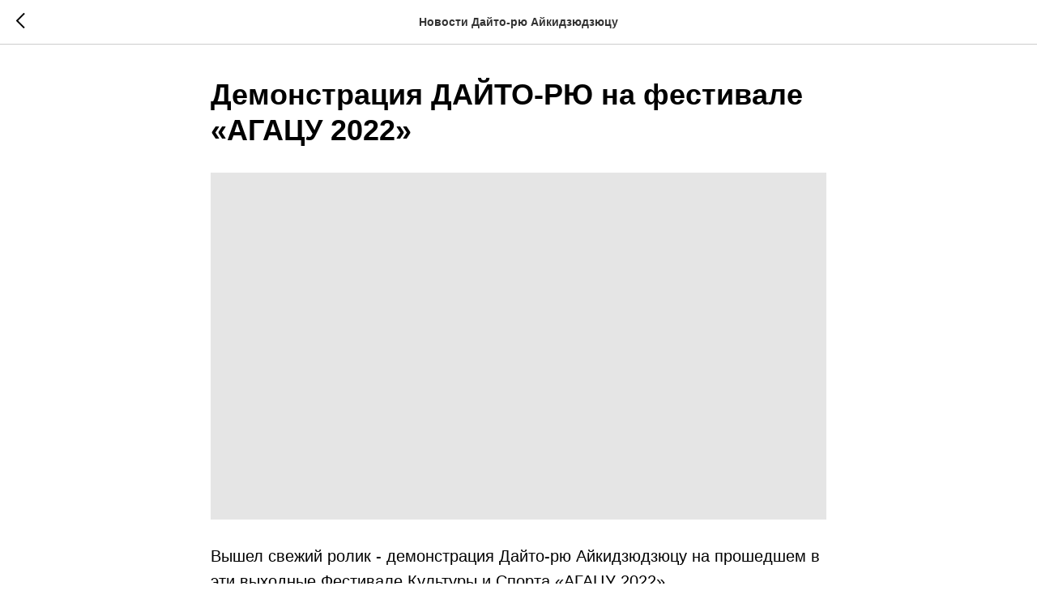

--- FILE ---
content_type: text/plain
request_url: https://www.google-analytics.com/j/collect?v=1&_v=j102&a=375875439&t=pageview&_s=1&dl=https%3A%2F%2Fdaito-ryu.info%2Ftpost%2Fa0fmfhfo31-demonstratsiya-daito-ryu-na-festivale-ag&ul=en-us%40posix&dt=%D0%94%D0%B5%D0%BC%D0%BE%D0%BD%D1%81%D1%82%D1%80%D0%B0%D1%86%D0%B8%D1%8F%20%D0%94%D0%90%D0%99%D0%A2%D0%9E-%D0%A0%D0%AE%20%D0%BD%D0%B0%20%D1%84%D0%B5%D1%81%D1%82%D0%B8%D0%B2%D0%B0%D0%BB%D0%B5%20%C2%AB%D0%90%D0%93%D0%90%D0%A6%D0%A3%202022%C2%BB&sr=1280x720&vp=1280x720&_u=IEBAAEABAAAAACAAI~&jid=480989167&gjid=1181899929&cid=1383866085.1763422732&tid=UA-25552992-1&_gid=1941102228.1763422732&_r=1&_slc=1&z=725929946
body_size: -450
content:
2,cG-11813S49YT